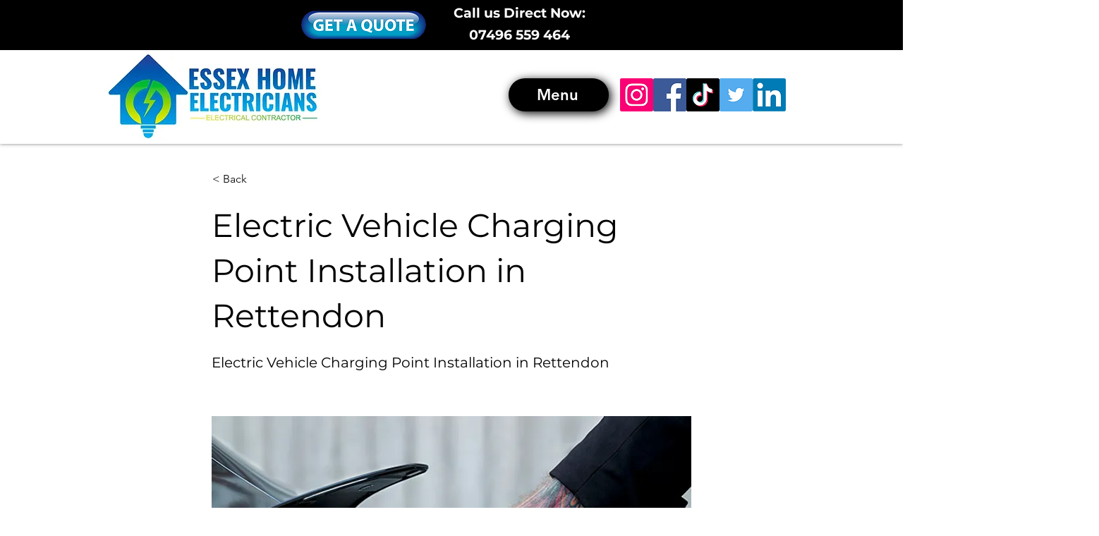

--- FILE ---
content_type: application/javascript
request_url: https://static.parastorage.com/services/form-app/1.2107.0/client-viewer/form-app-radio-group.chunk.min.js
body_size: 3158
content:
"use strict";(("undefined"!=typeof self?self:this).webpackJsonp__wix_form_app=("undefined"!=typeof self?self:this).webpackJsonp__wix_form_app||[]).push([[5166],{96194:(e,t,r)=>{r.r(t),r.d(t,{classes:()=>o,cssStates:()=>d,keyframes:()=>s,layers:()=>i,namespace:()=>a,st:()=>c,stVars:()=>n,style:()=>u,vars:()=>l});var a="o__1aSi5H",o={root:"sJtZM5L",focusRing:"sY9kAtZ",innerWrapper:"sBlVbAL",labelWrapper:"sWIfYsC",wrapper:"s__9s3_zt",radioIcon:"sd3Srwm",withChildren:"szg_P8s",innerCheck:"sG9ZW_z",label:"sp4HEuP",suffixed:"sthWJ0P",suffix:"sIS2jL2",subtext:"swNr31c",disabled:"s__9JaDpi",icon:"s__1Ki7bx",focused:"sYX4ltv"},s={},i={},n={},l={"wix-color-5":"--wix-color-5","wix-color-4":"--wix-color-4","wix-color-1":"--wix-color-1","wix-color-8":"--wix-color-8","wix-color-29":"--wix-color-29","wst-system-error-color-rgb":"--wst-system-error-color-rgb","wst-links-and-actions-color-rgb":"--wst-links-and-actions-color-rgb","wst-primary-background-color-rgb":"--wst-primary-background-color-rgb","wst-paragraph-2-color-rgb":"--wst-paragraph-2-color-rgb","wst-system-disabled-color-rgb":"--wst-system-disabled-color-rgb","wst-paragraph-2-font":"--wst-paragraph-2-font","wut-error-color":"--wut-error-color","wix-ui-tpa-radio-button-text-color":"--wix-ui-tpa-radio-button-text-color","wix-ui-tpa-radio-button-border-color":"--wix-ui-tpa-radio-button-border-color","wix-ui-tpa-radio-button-disabled-border-color":"--wix-ui-tpa-radio-button-disabled-border-color","wix-ui-tpa-radio-button-icon-color":"--wix-ui-tpa-radio-button-icon-color","wix-ui-tpa-radio-button-background-color":"--wix-ui-tpa-radio-button-background-color","wix-ui-tpa-radio-button-label-font":"--wix-ui-tpa-radio-button-label-font","wix-ui-tpa-radio-button-main-border-radius":"--wix-ui-tpa-radio-button-main-border-radius","wix-ui-tpa-radio-button-main-border-width":"--wix-ui-tpa-radio-button-main-border-width","wix-ui-tpa-radio-button-error-color":"--wix-ui-tpa-radio-button-error-color","wix-ui-tpa-radio-button-error-message-min-height":"--wix-ui-tpa-radio-button-error-message-min-height","wix-ui-tpa-radio-button-subtext-font":"--wix-ui-tpa-radio-button-subtext-font","wix-ui-tpa-radio-button-checked-subtext-font":"--wix-ui-tpa-radio-button-checked-subtext-font","wix-ui-tpa-radio-button-subtext-color":"--wix-ui-tpa-radio-button-subtext-color","wix-ui-tpa-radio-main-border-opacity":"--wix-ui-tpa-radio-main-border-opacity","wix-ui-tpa-radio-button-hover-text-color":"--wix-ui-tpa-radio-button-hover-text-color","wix-ui-tpa-radio-button-hover-subtext-color":"--wix-ui-tpa-radio-button-hover-subtext-color","wix-ui-tpa-radio-button-checked-subtext-color":"--wix-ui-tpa-radio-button-checked-subtext-color","wix-ui-tpa-radio-input-border-width":"--wix-ui-tpa-radio-input-border-width","wix-ui-tpa-radio-hover-input-border-width":"--wix-ui-tpa-radio-hover-input-border-width","wix-ui-tpa-radio-input-background-color":"--wix-ui-tpa-radio-input-background-color","wix-ui-tpa-radio-hover-input-background-color":"--wix-ui-tpa-radio-hover-input-background-color","wix-ui-tpa-radio-hover-input-border-color":"--wix-ui-tpa-radio-hover-input-border-color","wix-ui-tpa-radio-button-hover-border-radius":"--wix-ui-tpa-radio-button-hover-border-radius","wix-ui-tpa-radio-button-column-gap":"--wix-ui-tpa-radio-button-column-gap"},d=r.stc.bind(null,a),u=r.sts.bind(null,a),c=u},97174:(e,t,r)=>{r.r(t),r.d(t,{classes:()=>o,cssStates:()=>d,keyframes:()=>s,layers:()=>i,namespace:()=>a,st:()=>c,stVars:()=>n,style:()=>u,vars:()=>l});var a="oVxrg5p",o={root:"s__31strL",innerWrapper:"sBlVbAL",icon:"slh8q0q",label:"sI8fZHN",hiddenRadio:"s_wYVPy"},s={},i={},n={},l={},d=r.stc.bind(null,a),u=r.sts.bind(null,a),c=u},71472:(e,t,r)=>{r.r(t),r.d(t,{default:()=>K});var a=r(20011),o=r(27762),s=r.n(o),i=r(49719),n=r(83054),l=r(39076),d=r(63960),u=r(63e3),c=r(97074),p=r(92302),b=r(37501);const h="Other";var m,f,w,x=r(96080),g=r(18800),v=r(12447),E=r(95685),y=r.n(E),k=r(63100),I=r(96194);!function(e){e.Default="default",e.Box="box"}(m||(m={})),function(e){e.Disabled="data-disabled",e.Checked="data-checked",e.Focused="data-focused",e.Required="data-required"}(f||(f={})),function(e){e.RadioButtonWrapper="radiobutton-wrapper",e.IconWrapper="icon-wrapper",e.LabelWrapper="label-wrapper",e.coreRadioButton="core-radio-button",e.SubtextWrapper="subtext-wrapper"}(w||(w={}));var _=r(21849),B=r(44699);const C=e=>o.createElement("div",{className:y()(I.classes.radioIcon,{[I.classes.withChildren]:e})},o.createElement("div",{className:(0,I.st)(I.classes.innerCheck)}));class F extends o.Component{constructor(e){super(e),this.inputRef=o.createRef(),this.state={focused:!1},this._getAriaLabel=()=>{const{label:e}=this.props;return this.props["aria-label"]?this.props["aria-label"]:e},this._getAriaDescribedBy=()=>{const{subtext:e}=this.props;return!e||this.props["aria-describedby"]?this.props["aria-describedby"]:this._subtextId},this._getContent=(e,t,r,a)=>a||o.createElement(o.Fragment,null,o.createElement("div",{className:I.classes.labelWrapper}," ",o.createElement("div",{"data-hook":w.LabelWrapper,className:y()(I.classes.label,{[I.classes.suffixed]:!!e})},r),e&&o.createElement("div",{className:`${I.classes.label} ${I.classes.suffix}`},e)),t&&o.createElement("div",{id:this._subtextId,"data-hook":w.SubtextWrapper,className:I.classes.subtext},t)),this._onFocus=()=>{this.setState({focused:!0})},this._onBlur=e=>{this.setState({focused:!1});const{onBlur:t}=this.props;t&&t(e)},this.focus=e=>{this.inputRef.current&&(this.inputRef.current.focus(e),this.setState({focused:!0}))},this.blur=()=>{this.inputRef.current?.blur()},this._subtextId=(0,B.Z)("radio-button-subtext"),this._errorMessageId=(0,B.Z)("error-message")}_getDataAttributes(){const{checked:e,disabled:t,required:r}=this.props,{focused:a}=this.state;return{[f.Checked]:e,[f.Disabled]:t,[f.Focused]:a,[f.Required]:r}}render(){const{checked:e,disabled:t,value:r,label:a,name:s,onChange:i,onFocus:n,className:l,error:d,errorMessage:u,errorAppearance:c,theme:p,subtext:b,suffix:h,required:m,children:f,newErrorMessage:x,lang:g}=this.props,v=x?_.Y:o.Fragment,E="box"===p,y={disabled:t,error:d,box:E,newErrorMessage:x},B={disabled:t,error:d,box:E,checked:e},F=u&&u.length>0,O=x&&F?I.classes.container:(0,I.st)(I.classes.root,B,l),R=this.state.focused&&(0,I.st)(I.classes.focused);return o.createElement(v,{...x&&{visible:d&&F,message:u,errorAppearance:c,messageId:this._errorMessageId,className:(0,I.st)(I.classes.root,y,l),"data-hook":this.props["data-hook"],lang:g}},o.createElement("div",{className:(0,I.st)(O,R),"data-hook":this.props["data-hook"],...x?{}:{lang:g},...this._getDataAttributes()},o.createElement(k.t,{"data-hook":w.coreRadioButton,checked:e,disabled:t,required:m,ref:this.inputRef,tabIndex:0,value:r,onFocusByKeyboard:this._onFocus,onFocus:n,onBlur:this._onBlur,label:this._getContent(h,b,a,f),name:s,onChange:i,checkedIcon:C(!!f),uncheckedIcon:C(!!f),"aria-label":this._getAriaLabel(),"aria-describedby":this._getAriaDescribedBy(),"aria-labelledby":this.props["aria-labelledby"],className:I.classes.wrapper})))}}F.displayName="RadioButton",F.defaultProps={checked:!1,disabled:!1,error:!1,name:"",theme:m.Default};var O=r(69559),R=r(8076);const N="TzYB89",L="EcSJBn";var D="shbVsWw",q="sfUm3ci",W="s__6e9mwo",S="s__1Ii_w7",P="srHTtU6",A="s__2FDojE",T="sTIuhyO";var V=r(19148);const H=e=>{let{target:t,inputId:r,labelId:a,hasError:i,options:n,ariaDescribedBy:l,addOther:d,addOtherLabel:u,addOtherPlaceholder:c,required:m,value:f,onChange:w,onFocus:E,onBlur:k,disabled:I=!1,otherInputCharacterLimit:_,numberOfColumns:B=p.E.ONE,fieldId:C}=e;const H=((e,t)=>Boolean(t)&&!((e,t)=>null==e?void 0:e.find(e=>e.label===t))(e,t))(n,f),[Z,K]=(0,o.useState)(H),[M,$]=(0,o.useState)(H&&f?((e,t)=>{const r=t?t.length+2:0;return e.slice(r)})(f,u):""),{t:J}=(0,x.$G)(),Y=(0,o.useRef)(null),z=((e,t)=>{const r=null==t?void 0:t("add-other.default-other-option-label");return e||r||h})(u,J),U=(0,g.F0)().includes(g.dA.INPUT_FIELDS_HOVER),j=(0,o.useCallback)(e=>{w(e)},[w]);(0,V.q3)(()=>{var e;null==(e=Y.current)||e.focus({preventScroll:!0})},C);return s().createElement(v.p,{id:r,ariaLabelledBy:a,className:y()(D,{[q]:i}),ariaDescribedBy:l,onFocus:E,onBlur:k,required:m},s().createElement(b.e,{numberOfColumns:B},null==n?void 0:n.map((e,r)=>{let{label:a,value:o}=e;const n=o??a;return s().createElement(F,{key:`radioButton-${a}`,label:a,checked:n===f&&Boolean(n),value:n||void 0,onChange:e=>{const t=String(e.value);t!==f&&(j(t),K(!1),$(""))},name:t,disabled:I,className:y()(W,N,{[L]:i,[A]:U}),ref:0===r?Y:void 0})})),d&&s().createElement("div",{className:S},s().createElement(F,{key:`radioButton-${u||h}`,label:z,checked:Z,value:u||h,onChange:()=>{j(`${z}`),K(!0)},disabled:I,name:t,error:i,className:y()(W,N,{[L]:i})}),Z&&s().createElement(O.n,{className:y()(P,T),value:M,placeholder:c,onChange:e=>{e.stopPropagation();const t=e.target.value;let r;r=t?`${u}: ${t}`:z,j(r),$(t),K(!0)},disabled:I,error:i,theme:R.u.Box,maxLength:_,showCharCount:Boolean(_),"aria-label":z})))},Z=e=>{let{id:t,target:r,label:a,hideLabel:o=!1,options:b,description:h,addOther:m,addOtherLabel:f,addOtherPlaceholder:w,required:x,value:g,onChange:v,onFocus:E,onBlur:y,error:k,customErrors:I,disabled:_=!1,fieldType:B=i.Z9.RADIO_GROUP,otherInputCharacterLimit:C,FieldLayout:F,numberOfColumns:O=p.E.ONE,requiredIndicatorType:R,requiredIndicatorPlacement:N}=e;const{labelId:L,inputId:D,errorId:q,descriptionId:W,ariaDescribedBy:S}=(0,l.rm)(t,k,h),{hasError:P,errorMessage:A}=(0,n.V)(k,I,B);return s().createElement(F,{fieldId:t,renderLabel:()=>s().createElement(c.a,{labelId:L,required:x,label:a,hideLabel:o,requiredIndicatorType:R,requiredIndicatorPlacement:N}),renderInput:()=>s().createElement(H,{target:r,inputId:D,labelId:L,hasError:P,options:b,ariaDescribedBy:S,addOther:m,addOtherLabel:f,addOtherPlaceholder:w,required:x,value:g,onChange:v,onFocus:E,onBlur:y,disabled:_,otherInputCharacterLimit:C,numberOfColumns:O,fieldId:t}),renderDescription:()=>s().createElement(s().Fragment,null,s().createElement(u.n,{target:r,hasError:P,errorMessage:A,id:q}),s().createElement(d.a,{description:h,id:W}))})},K=e=>{const{fieldType:t=i.Z9.RADIO_GROUP}=e;return s().createElement(Z,(0,a.Z)({},e,{fieldType:t}))}},63100:(e,t,r)=>{r.d(t,{t:()=>p});var a=r(27762),o=r(97174),s=r(11523);const i="hidden-radio",n="label",l="icon";var d=r(25077);const u=()=>null,c=({isDiv:e,children:t,...r})=>e?a.createElement("div",{...r},t):a.createElement(a.Fragment,null,t);class p extends a.Component{constructor(){super(...arguments),this.state={focused:!1,focusVisible:!1},this.handleClick=e=>{this.handleInputChange(e)},this.handleInputChange=e=>{this.props.disabled||(this.props.onChange({value:this.props.value,...e}),this.radioRef&&this.radioRef.focus())},this.onHover=e=>{this.props.onHover({value:this.props.value,...e})},this.onFocus=e=>{const t=d.y.isKeyboard();this.props.onFocusByKeyboard&&t&&this.props.onFocusByKeyboard(e),this.setState({focused:!0,focusVisible:t}),this.props.onFocus&&this.props.onFocus(e)},this.onInputBlur=e=>{this.setState({focused:!1,focusVisible:!1}),this.props.onBlur&&this.props.onBlur(e)},this.handleInputKeyDown=e=>{this.setState({focusVisible:!0}),this.props.disabled||this.props.onKeyDown({value:this.props.value,...e})},this.radioRef=void 0}focus(e){this.radioRef?.focus(e)}blur(){this.radioRef?.blur()}render(){const{value:e,name:t,id:r,checkedIcon:d,uncheckedIcon:u,label:p,checked:b,disabled:h,required:m,onIconBlur:f,tabIndex:w,className:x,style:g,unstableHasInnerWrapper:v=!0}=this.props,E=this.state.focused;return a.createElement("div",{className:(0,o.st)(o.classes.root,{checked:b,disabled:h,focused:E,"focus-visible":this.state.focusVisible,hasInnerWrapper:v},x),...(y=this.props,k=["checked","disabled","required"],Object.entries(y).filter(([e])=>k&&k.includes(e)).reduce((e,[t,r])=>({...e,[`data-${t.toLowerCase()}`]:r}),{})),"data-focused":E,"data-focus-visible":this.state.focusVisible,style:g,onChange:this.handleInputChange,onClick:this.handleClick,...(0,s._)(this.props)},a.createElement(c,{isDiv:v,className:(0,o.st)(o.classes.innerWrapper)},a.createElement("input",{type:"radio",className:o.classes.hiddenRadio,"data-hook":i,disabled:h,required:m,onFocus:this.onFocus,onBlur:this.onInputBlur,checked:b,value:e,name:t,id:r,tabIndex:w,onChange:()=>null,onKeyDown:this.handleInputKeyDown,ref:e=>this.radioRef=e,"aria-label":this.props["aria-label"],"aria-describedby":this.props["aria-describedby"],"aria-labelledby":this.props["aria-labelledby"],"aria-checked":b||!1,autoFocus:this.props.autoFocus}),a.createElement("span",{className:o.classes.icon,"data-hook":l,onMouseEnter:this.onHover,onMouseLeave:f},b?d:u),p&&a.createElement("span",{className:o.classes.label,"data-hook":n},p)));var y,k}}p.displayName="RadioButton",p.defaultProps={onChange:u,onKeyDown:u,onHover:u,onBlur:u}},12447:(e,t,r)=>{r.d(t,{p:()=>u});var a=r(20011),o=r(27762),s=r.n(o),i=r(95685),n=r.n(i);const l="qIsPhZ";var d=r(3285);const u=e=>{let{id:t,ariaLabelledBy:r,ariaDescribedBy:o,required:i,className:u,onBlur:c,onFocus:p,...b}=e;const{handleFocus:h,handleBlur:m,containerRef:f}=(0,d.K)({onBlur:c,onFocus:p}),w=[r,o].filter(Boolean).join(" ");return s().createElement("fieldset",(0,a.Z)({ref:f,id:t,"aria-labelledby":w,"aria-required":i,className:n()(l,u),onBlur:m,onFocus:h},b))}},92302:(e,t,r)=>{r.d(t,{E:()=>a});let a=function(e){return e[e.FREE_FLOW=0]="FREE_FLOW",e[e.ONE=1]="ONE",e[e.TWO=2]="TWO",e[e.THREE=3]="THREE",e}({})},37501:(e,t,r)=>{r.d(t,{e:()=>m});var a=r(20011),o=r(27762),s=r.n(o),i=r(95685),n=r.n(i);const l="AOdmvk",d="SPC30E",u="H21YCb",c="PODJy5",p="Kwoozo";var b=r(8333),h=r(92302);const m=e=>{let{numberOfColumns:t,children:r,...o}=e;const{isMobile:i}=(0,b.Z)();return s().createElement("div",(0,a.Z)({className:n()(l,{[d]:t===h.E.ONE||i,[u]:t===h.E.TWO&&!i,[c]:t===h.E.THREE&&!i,[p]:t===h.E.FREE_FLOW})},o),r)}}}]);
//# sourceMappingURL=form-app-radio-group.chunk.min.js.map

--- FILE ---
content_type: application/javascript
request_url: https://static.parastorage.com/services/form-app/1.2107.0/client-viewer/form-app-text-area.chunk.min.js
body_size: 1987
content:
"use strict";(("undefined"!=typeof self?self:this).webpackJsonp__wix_form_app=("undefined"!=typeof self?self:this).webpackJsonp__wix_form_app||[]).push([[9494],{32209:(e,r,t)=>{t.r(r),t.d(r,{classes:()=>o,cssStates:()=>n,keyframes:()=>i,layers:()=>s,namespace:()=>a,st:()=>u,stVars:()=>l,style:()=>d,vars:()=>c});var a="oPo2a_P",o={root:"sl_C_u_",focusRing:"sY9kAtZ",textAreaWrapper:"sgraP_U",textArea:"sAQpjQG",errorIconWrapper:"sGuFos2",iconTooltip:"sql0qhK",errorIcon:"sizJcHg",label:"sDFIkym",charCount:"s__0MJHVK",focused:"syWcp1L"},i={},s={},l={},c={"wix-color-1":"--wix-color-1","wix-color-5":"--wix-color-5","wix-color-4":"--wix-color-4","wix-color-29":"--wix-color-29","wst-primary-background-color-rgb":"--wst-primary-background-color-rgb","wst-paragraph-2-color-rgb":"--wst-paragraph-2-color-rgb","wst-paragraph-2-font":"--wst-paragraph-2-font","wst-shade-3-color-rgb":"--wst-shade-3-color-rgb","wst-system-disabled-color-rgb":"--wst-system-disabled-color-rgb","wst-system-error-color-rgb":"--wst-system-error-color-rgb","wst-system-success-color-rgb":"--wst-system-success-color-rgb","wut-error-color":"--wut-error-color","wix-ui-tpa-text-area-main-border-radius":"--wix-ui-tpa-text-area-main-border-radius","wix-ui-tpa-text-area-main-border-width":"--wix-ui-tpa-text-area-main-border-width","wix-ui-tpa-text-area-container-width":"--wix-ui-tpa-text-area-container-width","wix-ui-tpa-text-area-container-height":"--wix-ui-tpa-text-area-container-height","wix-ui-tpa-text-area-border-color":"--wix-ui-tpa-text-area-border-color","wix-ui-tpa-text-area-background-color":"--wix-ui-tpa-text-area-background-color","wix-ui-tpa-text-area-text-color":"--wix-ui-tpa-text-area-text-color","wix-ui-tpa-text-area-disabled-text-color":"--wix-ui-tpa-text-area-disabled-text-color","wix-ui-tpa-text-area-placeholder-color":"--wix-ui-tpa-text-area-placeholder-color","wix-ui-tpa-text-area-text-font":"--wix-ui-tpa-text-area-text-font","wix-ui-tpa-text-area-error-border-color":"--wix-ui-tpa-text-area-error-border-color","wix-ui-tpa-text-area-success-border-color":"--wix-ui-tpa-text-area-success-border-color","wix-ui-tpa-text-area-disabled-border-color":"--wix-ui-tpa-text-area-disabled-border-color","wix-ui-tpa-text-area-main-label-font":"--wix-ui-tpa-text-area-main-label-font","wix-ui-tpa-text-area-main-label-text-color":"--wix-ui-tpa-text-area-main-label-text-color","wix-ui-tpa-text-area-disabled-label-color":"--wix-ui-tpa-text-area-disabled-label-color","wix-ui-tpa-text-area-char-count-font":"--wix-ui-tpa-text-area-char-count-font","wix-ui-tpa-text-area-char-count-color":"--wix-ui-tpa-text-area-char-count-color","wix-ui-tpa-text-area-error-color":"--wix-ui-tpa-text-area-error-color","wix-ui-tpa-text-area-error-message-min-height":"--wix-ui-tpa-text-area-error-message-min-height","wix-ui-tpa-text-area-main-border-opacity":"--wix-ui-tpa-text-area-main-border-opacity","wix-ui-tpa-text-area-hover-border-color":"--wix-ui-tpa-text-area-hover-border-color","wix-ui-tpa-text-area-hover-border-width":"--wix-ui-tpa-text-area-hover-border-width","wix-ui-tpa-text-area-hover-border-radius":"--wix-ui-tpa-text-area-hover-border-radius","wix-ui-tpa-text-area-hover-background-color":"--wix-ui-tpa-text-area-hover-background-color","wix-ui-tpa-text-area-hover-background-opacity":"--wix-ui-tpa-text-area-hover-background-opacity","wix-ui-tpa-text-area-hover-text-color":"--wix-ui-tpa-text-area-hover-text-color","wix-ui-tpa-text-area-horizontal-padding":"--wix-ui-tpa-text-area-horizontal-padding","wix-ui-tpa-text-area-vertical-padding":"--wix-ui-tpa-text-area-vertical-padding","wix-ui-tpa-text-area-padding-inline-start":"--wix-ui-tpa-text-area-padding-inline-start","default-main-border-width":"--TextArea1257230209-default-main-border-width","default-background-color":"--TextArea1257230209-default-background-color"},n=t.stc.bind(null,a),d=t.sts.bind(null,a),u=d},91266:(e,r,t)=>{t.r(r),t.d(r,{default:()=>P});var a=t(20011),o=t(27762),i=t.n(o),s=t(49719),l=t(83054),c=t(39076),n=t(63960),d=t(63e3),u=t(97074),p=t(18800),h=t(95685),x=t.n(h),w=t(32209),b=t(92668);var g=t(24385);const m="data-disabled",f="data-theme",_="data-error",E="data-success",v="data-focused";var T,k=t(20806),y=t(27346),I=t(37790),C=t(21849);!function(e){e.Box="box",e.Line="line"}(T||(T={}));var A=t(80820),F=t(44699),B=t(24243);class M extends o.Component{constructor(e){super(e),this._rootRef=o.createRef(),this.state={focused:!1,isErrorTooltipShown:!1},this._textAreaRef=o.createRef(),this.focus=e=>{this._textAreaRef.current.focus(e),this.setState({focused:!0})},this.blur=()=>{this._textAreaRef.current.blur(),this.setState({focused:!1})},this._getErrorIconTooltip=()=>{const{isErrorTooltipShown:e}=this.state,{errorDescription:r,errorMessage:t,errorTooltipPlacement:a,errorTooltipMaxWidth:i}=this.props,s=r||t;return o.createElement(I.M,{"data-hook":"error-Icon",className:(0,w.st)(w.classes.iconTooltip),message:s,icon:o.createElement(g.Z,{className:w.classes.errorIcon}),tooltipId:this._errorMessageId,tooltipSkin:k.y.Error,showTooltip:e,onClick:this._onErrorButtonClick,onBlur:this._onClickOutsideOrBlur,onClickOutside:this._onClickOutsideOrBlur,tooltipProps:{placement:a,appendTo:"scrollParent",moveBy:{x:5,y:0},maxWidth:i}})},this.showErrorTooltip=()=>{this._toggleTooltip(!0)},this.hideErrorTooltip=()=>{this._toggleTooltip(!1)},this._onFocus=e=>{this.props.onFocus&&this.props.onFocus(e),this.setState({focused:!0}),this._rootRef.current&&this._rootRef.current.contains(document.activeElement)&&this._toggleTooltip(!0)},this._toggleTooltip=e=>{this.setState({isErrorTooltipShown:e})},this._onErrorButtonClick=()=>{const{isErrorTooltipShown:e}=this.state;this._toggleTooltip(!e)},this._onClickOutsideOrBlur=()=>{this._rootRef.current&&!this._rootRef.current.contains(document.activeElement)&&this._toggleTooltip(!1)},this._onBlur=e=>{this.props.onBlur&&this.props.onBlur(e),this.setState({focused:!1})},this._getCharCount=()=>{const{value:e,maxLength:r}=this.props;return o.createElement("div",{"data-hook":"char-counter",className:w.classes.charCount},`${e.length}/${r}`)},this.labelForId=(0,F.Z)("label-for-id_"),this._errorMessageId=(0,F.Z)("error-message"),this.props.errorDescription&&(0,b.M$)("TextArea",'The prop "errorDescription" is deprecated and will be removed in a future version, please use the "errorMessage" prop instead.')}_getDataAttributes(){const{disabled:e,success:r,theme:t,error:a}=this.props,{focused:o}=this.state;return{[m]:e,[f]:t,[_]:a,[E]:r,[v]:o}}render(){const{value:e,theme:r,error:t,success:a,disabled:i,label:s,onChange:l,placeholder:c,errorDescription:n,errorMessage:d,errorAppearance:u,autoFocus:p,className:h,maxLength:b,showCharCount:g,"aria-describedby":m,newErrorMessage:f,withResize:_,required:E,showAsterisk:v,lang:T,rows:k}=this.props,I=this._getDataAttributes(),F=f?C.Y:o.Fragment,M=t&&(n||d)&&!f,R=n||d,N=!!R,q={error:t,theme:r,success:a,disabled:i,newErrorMessage:f,hasErrorMessage:N},S=this.state.focused,D=(0,A.w)([m,R?this._errorMessageId:""]),L=E&&v;return o.createElement(F,{...f&&{visible:t&&N,message:R,errorAppearance:u,messageId:this._errorMessageId,className:(0,w.st)(w.classes.root,q,h),suffixText:g&&b&&this._getCharCount(),lang:T}},o.createElement(y.ko,null,({rtl:n})=>o.createElement("div",{className:(0,w.st)(w.classes.root,{error:t,rtl:n,errorMessage:!!R,theme:r,success:a,disabled:i},h),...I,...f?{}:{lang:T},"data-hook":this.props["data-hook"],ref:this._rootRef},s&&o.createElement("label",{htmlFor:this.props.id||this.labelForId,"data-hook":"text-area-label",className:(0,w.st)(w.classes.label)},s,L&&o.createElement(B.d,{dataHook:"label-asterisk"})),o.createElement("div",{className:(0,w.st)(w.classes.textAreaWrapper,{withResize:_},x()({[w.classes.focused]:S}))},o.createElement("textarea",{value:e,disabled:i,onChange:e=>{i||l(e)},id:this.props.id||this.labelForId,maxLength:b,autoFocus:p,onFocus:this._onFocus,onBlur:this._onBlur,placeholder:c,className:x()(w.classes.textArea,"has-custom-focus"),"data-hook":"text-area","aria-label":this.props.ariaLabel,"aria-describedby":D,"aria-invalid":t,required:E,ref:this._textAreaRef,rows:k}),M&&o.createElement("div",{"data-hook":"text-area-error-icon",className:w.classes.errorIconWrapper},this._getErrorIconTooltip())),b&&!(f&&t&&R)&&g&&this._getCharCount())))}}M.contextType=y.I,M.displayName="TextArea",M.defaultProps={error:!1,success:!1,disabled:!1,placeholder:"",errorMessage:"",errorDescription:"",theme:T.Box,showCharCount:!1,errorTooltipPlacement:"top-end",withResize:!1,required:!1};var R="sWiv9tJ",N="sbOu3aN",q="smp5SNM",S="shrWtKA";const D=e=>{let{label:r,placeholder:t,required:a,value:s,onChange:l,onFocus:c,onBlur:n,disabled:d=!1,inputId:u,hasError:h,ariaDescribedBy:w}=e;const b=(0,p.F0)().includes(p.dA.INPUT_FIELDS_HOVER),g=(0,o.useRef)(null),m=(0,o.useCallback)(e=>{const r=e.target.value;l(r)},[l]);return i().createElement(M,{id:u,error:h,newErrorMessage:!0,className:x()(R,S,{[N]:h,[q]:b}),ariaLabel:r??"",value:s?String(s):"",onChange:m,onFocus:c,onBlur:n,disabled:d,placeholder:t,theme:T.Box,"aria-describedby":w,"aria-invalid":h,required:a,ref:g})},L=e=>{let{id:r,target:t,label:a,hideLabel:o,placeholder:p,required:h,value:x,onChange:w,onFocus:b,onBlur:g,error:m,customErrors:f,disabled:_=!1,description:E,fieldType:v=s.Z9.TEXT_AREA,FieldLayout:T,requiredIndicatorType:k,requiredIndicatorPlacement:y}=e;const{labelId:I,inputId:C,errorId:A,descriptionId:F,ariaDescribedBy:B}=(0,c.rm)(r,m,E),{hasError:M,errorMessage:R}=(0,l.V)(m,f,v);return i().createElement(T,{fieldId:r,renderLabel:()=>i().createElement(u.a,{labelId:I,htmlFor:C,required:h,label:a,hideLabel:o,requiredIndicatorType:k,requiredIndicatorPlacement:y}),renderInput:()=>i().createElement(D,{label:a,placeholder:p,required:h,value:x,onChange:w,onFocus:b,onBlur:g,disabled:_,inputId:C,hasError:M,ariaDescribedBy:B,fieldId:r}),renderDescription:()=>i().createElement(i().Fragment,null,i().createElement(d.n,{target:t,hasError:M,errorMessage:R,id:A}),i().createElement(n.a,{description:E,id:F}))})},P=e=>{const r=s.Z9.TEXT_AREA;return i().createElement(L,(0,a.Z)({},e,{fieldType:r}))}},24243:(e,r,t)=>{t.d(r,{d:()=>s});var a=t(27762),o=t.n(a),i="sTgH80P";const s=({dataHook:e,...r})=>o().createElement("span",{className:i,"aria-hidden":"true","data-hook":e,...r},"*")}}]);
//# sourceMappingURL=form-app-text-area.chunk.min.js.map